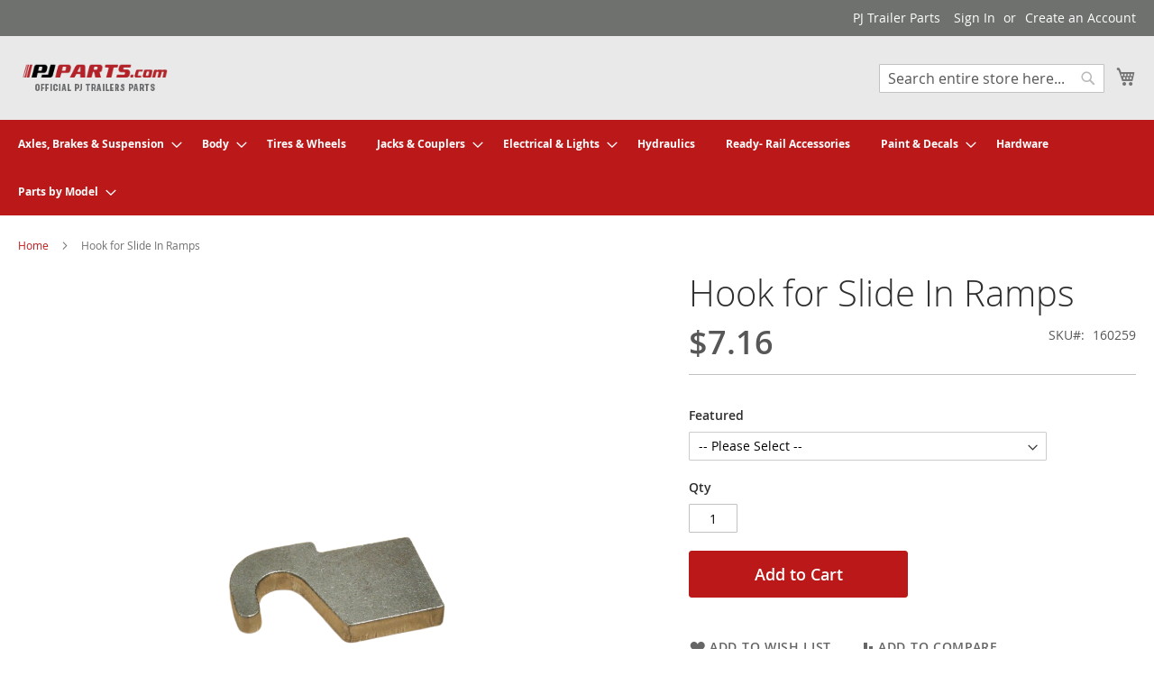

--- FILE ---
content_type: text/html; charset=UTF-8
request_url: https://parts.pjtrailers.com/hook-for-slide-in-ramps-160259.html
body_size: 11669
content:
<!doctype html>
<html lang="en">
    <head prefix="og: http://ogp.me/ns# fb: http://ogp.me/ns/fb# product: http://ogp.me/ns/product#">
        <script>
    var LOCALE = 'en\u002DUS';
    var BASE_URL = 'https\u003A\u002F\u002Fparts.pjtrailers.com\u002F';
    var require = {
        'baseUrl': 'https\u003A\u002F\u002Fparts.pjtrailers.com\u002Fstatic\u002Fversion1765519546\u002Ffrontend\u002FPjParts\u002Fdefault\u002Fen_US'
    };</script>        <meta charset="utf-8"/>
<meta name="title" content="This is the Hook that is welded to the end of the slide in ramps that provides secure attachment to rubrail on trailers."/>
<meta name="description" content="PJ Trailer Parts - Shop Axle Assemblies and Components, Brake Assemblies, Hardware, Suspensions, Tires &amp; Wheels, Jacks, Towing Accessories, and more."/>
<meta name="keywords" content="Regex,words,comma,separated"/>
<meta name="robots" content="NOINDEX,NOFOLLOW"/>
<meta name="viewport" content="width=device-width, initial-scale=1"/>
<meta name="format-detection" content="telephone=no"/>
<title>This is the Hook that is welded to the end of the slide in ramps that provides secure attachment to rubrail on trailers.</title>
<link  rel="stylesheet" type="text/css"  media="all" href="https://parts.pjtrailers.com/static/version1765519546/frontend/PjParts/default/en_US/mage/calendar.css" />
<link  rel="stylesheet" type="text/css"  media="all" href="https://parts.pjtrailers.com/static/version1765519546/frontend/PjParts/default/en_US/css/styles-m.css" />
<link  rel="stylesheet" type="text/css"  media="all" href="https://parts.pjtrailers.com/static/version1765519546/frontend/PjParts/default/en_US/jquery/uppy/dist/uppy-custom.css" />
<link  rel="stylesheet" type="text/css"  media="all" href="https://parts.pjtrailers.com/static/version1765519546/frontend/PjParts/default/en_US/mage/gallery/gallery.css" />
<link  rel="stylesheet" type="text/css"  media="screen and (min-width: 768px)" href="https://parts.pjtrailers.com/static/version1765519546/frontend/PjParts/default/en_US/css/styles-l.css" />
<link  rel="stylesheet" type="text/css"  media="print" href="https://parts.pjtrailers.com/static/version1765519546/frontend/PjParts/default/en_US/css/print.css" />
<link  rel="stylesheet" type="text/css"  media="all" href="https://parts.pjtrailers.com/static/version1765519546/frontend/PjParts/default/en_US/css/custom-styles.css" />
<script  type="text/javascript"  src="https://parts.pjtrailers.com/static/version1765519546/frontend/PjParts/default/en_US/requirejs/require.js"></script>
<script  type="text/javascript"  src="https://parts.pjtrailers.com/static/version1765519546/frontend/PjParts/default/en_US/mage/requirejs/mixins.js"></script>
<script  type="text/javascript"  src="https://parts.pjtrailers.com/static/version1765519546/frontend/PjParts/default/en_US/requirejs-config.js"></script>
<link rel="preload" as="font" crossorigin="anonymous" href="https://parts.pjtrailers.com/static/version1765519546/frontend/PjParts/default/en_US/fonts/opensans/light/opensans-300.woff2" />
<link rel="preload" as="font" crossorigin="anonymous" href="https://parts.pjtrailers.com/static/version1765519546/frontend/PjParts/default/en_US/fonts/opensans/regular/opensans-400.woff2" />
<link rel="preload" as="font" crossorigin="anonymous" href="https://parts.pjtrailers.com/static/version1765519546/frontend/PjParts/default/en_US/fonts/opensans/semibold/opensans-600.woff2" />
<link rel="preload" as="font" crossorigin="anonymous" href="https://parts.pjtrailers.com/static/version1765519546/frontend/PjParts/default/en_US/fonts/opensans/bold/opensans-700.woff2" />
<link rel="preload" as="font" crossorigin="anonymous" href="https://parts.pjtrailers.com/static/version1765519546/frontend/PjParts/default/en_US/fonts/Luma-Icons.woff2" />
<link  rel="icon" type="image/x-icon" href="https://parts.pjtrailers.com/media/favicon/default/parts-pjtrailers-com-favicon_1.png" />
<link  rel="shortcut icon" type="image/x-icon" href="https://parts.pjtrailers.com/media/favicon/default/parts-pjtrailers-com-favicon_1.png" />
<style>
@media (min-width: 769px) {
    .navigation .level0 > .level-top {
        font-size: 1.2rem;
    }
    .navigation .level0 .submenu li {
        font-size: 1.2rem;
    }
}
</style>            <script type="text/x-magento-init">
        {
            "*": {
                "Magento_PageCache/js/form-key-provider": {
                    "isPaginationCacheEnabled":
                        0                }
            }
        }
    </script>

<meta property="og:type" content="product" />
<meta property="og:title"
      content="Hook&#x20;for&#x20;Slide&#x20;In&#x20;Ramps" />
<meta property="og:image"
      content="https://parts.pjtrailers.com/media/catalog/product/cache/89a2e236cace8dabbc36aa7fa4fa620a/1/6/160259-1.png" />
<meta property="og:description"
      content="Hook&#x20;for&#x20;Slide&#x20;In&#x20;Ramps" />
<meta property="og:url" content="https://parts.pjtrailers.com/hook-for-slide-in-ramps-160259.html" />
    <meta property="product:price:amount" content="7.16"/>
    <meta property="product:price:currency"
      content="USD"/>
    </head>
    <body data-container="body"
          data-mage-init='{"loaderAjax": {}, "loader": { "icon": "https://parts.pjtrailers.com/static/version1765519546/frontend/PjParts/default/en_US/images/loader-2.gif"}}'
        id="html-body" itemtype="http://schema.org/Product" itemscope="itemscope" class="catalog-product-view product-hook-for-slide-in-ramps-160259 page-layout-1column">
        
<script type="text/x-magento-init">
    {
        "*": {
            "Magento_PageBuilder/js/widget-initializer": {
                "config": {"[data-content-type=\"slider\"][data-appearance=\"default\"]":{"Magento_PageBuilder\/js\/content-type\/slider\/appearance\/default\/widget":false},"[data-content-type=\"map\"]":{"Magento_PageBuilder\/js\/content-type\/map\/appearance\/default\/widget":false},"[data-content-type=\"row\"]":{"Magento_PageBuilder\/js\/content-type\/row\/appearance\/default\/widget":false},"[data-content-type=\"tabs\"]":{"Magento_PageBuilder\/js\/content-type\/tabs\/appearance\/default\/widget":false},"[data-content-type=\"slide\"]":{"Magento_PageBuilder\/js\/content-type\/slide\/appearance\/default\/widget":{"buttonSelector":".pagebuilder-slide-button","showOverlay":"hover","dataRole":"slide"}},"[data-content-type=\"banner\"]":{"Magento_PageBuilder\/js\/content-type\/banner\/appearance\/default\/widget":{"buttonSelector":".pagebuilder-banner-button","showOverlay":"hover","dataRole":"banner"}},"[data-content-type=\"buttons\"]":{"Magento_PageBuilder\/js\/content-type\/buttons\/appearance\/inline\/widget":false},"[data-content-type=\"products\"][data-appearance=\"carousel\"]":{"Magento_PageBuilder\/js\/content-type\/products\/appearance\/carousel\/widget":false}},
                "breakpoints": {"desktop":{"label":"Desktop","stage":true,"default":true,"class":"desktop-switcher","icon":"Magento_PageBuilder::css\/images\/switcher\/switcher-desktop.svg","conditions":{"min-width":"1024px"},"options":{"products":{"default":{"slidesToShow":"5"}}}},"tablet":{"conditions":{"max-width":"1024px","min-width":"768px"},"options":{"products":{"default":{"slidesToShow":"4"},"continuous":{"slidesToShow":"3"}}}},"mobile":{"label":"Mobile","stage":true,"class":"mobile-switcher","icon":"Magento_PageBuilder::css\/images\/switcher\/switcher-mobile.svg","media":"only screen and (max-width: 768px)","conditions":{"max-width":"768px","min-width":"640px"},"options":{"products":{"default":{"slidesToShow":"3"}}}},"mobile-small":{"conditions":{"max-width":"640px"},"options":{"products":{"default":{"slidesToShow":"2"},"continuous":{"slidesToShow":"1"}}}}}            }
        }
    }
</script>

<div class="cookie-status-message" id="cookie-status">
    The store will not work correctly when cookies are disabled.</div>
<script type="text&#x2F;javascript">document.querySelector("#cookie-status").style.display = "none";</script>
<script type="text/x-magento-init">
    {
        "*": {
            "cookieStatus": {}
        }
    }
</script>

<script type="text/x-magento-init">
    {
        "*": {
            "mage/cookies": {
                "expires": null,
                "path": "\u002F",
                "domain": ".parts.pjtrailers.com",
                "secure": true,
                "lifetime": "3600"
            }
        }
    }
</script>
    <noscript>
        <div class="message global noscript">
            <div class="content">
                <p>
                    <strong>JavaScript seems to be disabled in your browser.</strong>
                    <span>
                        For the best experience on our site, be sure to turn on Javascript in your browser.                    </span>
                </p>
            </div>
        </div>
    </noscript>

<script>
    window.cookiesConfig = window.cookiesConfig || {};
    window.cookiesConfig.secure = true;
</script><script>    require.config({
        map: {
            '*': {
                wysiwygAdapter: 'mage/adminhtml/wysiwyg/tiny_mce/tinymceAdapter'
            }
        }
    });</script><script>    require.config({
        paths: {
            googleMaps: 'https\u003A\u002F\u002Fmaps.googleapis.com\u002Fmaps\u002Fapi\u002Fjs\u003Fv\u003D3.53\u0026key\u003D'
        },
        config: {
            'Magento_PageBuilder/js/utils/map': {
                style: '',
            },
            'Magento_PageBuilder/js/content-type/map/preview': {
                apiKey: '',
                apiKeyErrorMessage: 'You\u0020must\u0020provide\u0020a\u0020valid\u0020\u003Ca\u0020href\u003D\u0027https\u003A\u002F\u002Fparts.pjtrailers.com\u002Fadminhtml\u002Fsystem_config\u002Fedit\u002Fsection\u002Fcms\u002F\u0023cms_pagebuilder\u0027\u0020target\u003D\u0027_blank\u0027\u003EGoogle\u0020Maps\u0020API\u0020key\u003C\u002Fa\u003E\u0020to\u0020use\u0020a\u0020map.'
            },
            'Magento_PageBuilder/js/form/element/map': {
                apiKey: '',
                apiKeyErrorMessage: 'You\u0020must\u0020provide\u0020a\u0020valid\u0020\u003Ca\u0020href\u003D\u0027https\u003A\u002F\u002Fparts.pjtrailers.com\u002Fadminhtml\u002Fsystem_config\u002Fedit\u002Fsection\u002Fcms\u002F\u0023cms_pagebuilder\u0027\u0020target\u003D\u0027_blank\u0027\u003EGoogle\u0020Maps\u0020API\u0020key\u003C\u002Fa\u003E\u0020to\u0020use\u0020a\u0020map.'
            },
        }
    });</script><script>
    require.config({
        shim: {
            'Magento_PageBuilder/js/utils/map': {
                deps: ['googleMaps']
            }
        }
    });</script><div class="page-wrapper"><header class="page-header"><div class="panel wrapper"><div class="panel header"><a class="action skip contentarea"
   href="#contentarea">
    <span>
        Skip to Content    </span>
</a>
<ul class="header links">    <li class="greet welcome" data-bind="scope: 'customer'">
        <!-- ko if: customer().fullname  -->
        <span class="logged-in"
              data-bind="text: new String('Welcome, %1!').
              replace('%1', customer().fullname)">
        </span>
        <!-- /ko -->
        <!-- ko ifnot: customer().fullname  -->
        <span class="not-logged-in"
              data-bind="text: 'PJ Trailer Parts'"></span>
                <!-- /ko -->
    </li>
        <script type="text/x-magento-init">
        {
            "*": {
                "Magento_Ui/js/core/app": {
                    "components": {
                        "customer": {
                            "component": "Magento_Customer/js/view/customer"
                        }
                    }
                }
            }
        }
    </script>
<li class="link authorization-link" data-label="or">
    <a href="https://parts.pjtrailers.com/customer/account/login/referer/aHR0cHM6Ly9wYXJ0cy5wanRyYWlsZXJzLmNvbS9ob29rLWZvci1zbGlkZS1pbi1yYW1wcy0xNjAyNTkuaHRtbA~~/"        >Sign In</a>
</li>
<li><a href="https://parts.pjtrailers.com/customer/account/create/" id="idBwa1npR7" >Create an Account</a></li></ul></div></div><div class="header content"><span data-action="toggle-nav" class="action nav-toggle"><span>Toggle Nav</span></span>
<a
    class="logo"
    href="https://parts.pjtrailers.com/"
    title=""
    aria-label="store logo">
    <img src="https://parts.pjtrailers.com/media/logo/default/parts-pjtrailers-com-logo-header.png"
         title=""
         alt=""
            width="170"                />
</a>

<div data-block="minicart" class="minicart-wrapper">
    <a class="action showcart" href="https://parts.pjtrailers.com/checkout/cart/"
       data-bind="scope: 'minicart_content'">
        <span class="text">My Cart</span>
        <span class="counter qty empty"
              data-bind="css: { empty: !!getCartParam('summary_count') == false && !isLoading() },
               blockLoader: isLoading">
            <span class="counter-number">
                <!-- ko if: getCartParam('summary_count') -->
                <!-- ko text: getCartParam('summary_count').toLocaleString(window.LOCALE) --><!-- /ko -->
                <!-- /ko -->
            </span>
            <span class="counter-label">
            <!-- ko if: getCartParam('summary_count') -->
                <!-- ko text: getCartParam('summary_count').toLocaleString(window.LOCALE) --><!-- /ko -->
                <!-- ko i18n: 'items' --><!-- /ko -->
            <!-- /ko -->
            </span>
        </span>
    </a>
            <div class="block block-minicart"
             data-role="dropdownDialog"
             data-mage-init='{"dropdownDialog":{
                "appendTo":"[data-block=minicart]",
                "triggerTarget":".showcart",
                "timeout": "2000",
                "closeOnMouseLeave": false,
                "closeOnEscape": true,
                "triggerClass":"active",
                "parentClass":"active",
                "buttons":[]}}'>
            <div id="minicart-content-wrapper" data-bind="scope: 'minicart_content'">
                <!-- ko template: getTemplate() --><!-- /ko -->
            </div>
                    </div>
        <script>window.checkout = {"shoppingCartUrl":"https:\/\/parts.pjtrailers.com\/checkout\/cart\/","checkoutUrl":"https:\/\/parts.pjtrailers.com\/checkout\/","updateItemQtyUrl":"https:\/\/parts.pjtrailers.com\/checkout\/sidebar\/updateItemQty\/","removeItemUrl":"https:\/\/parts.pjtrailers.com\/checkout\/sidebar\/removeItem\/","imageTemplate":"Magento_Catalog\/product\/image_with_borders","baseUrl":"https:\/\/parts.pjtrailers.com\/","minicartMaxItemsVisible":5,"websiteId":"1","maxItemsToDisplay":10,"storeId":"1","storeGroupId":"1","customerLoginUrl":"https:\/\/parts.pjtrailers.com\/customer\/account\/login\/referer\/aHR0cHM6Ly9wYXJ0cy5wanRyYWlsZXJzLmNvbS9ob29rLWZvci1zbGlkZS1pbi1yYW1wcy0xNjAyNTkuaHRtbA~~\/","isRedirectRequired":false,"autocomplete":"off","captcha":{"user_login":{"isCaseSensitive":false,"imageHeight":50,"imageSrc":"","refreshUrl":"https:\/\/parts.pjtrailers.com\/captcha\/refresh\/","isRequired":false,"timestamp":1769449717}}}</script>    <script type="text/x-magento-init">
    {
        "[data-block='minicart']": {
            "Magento_Ui/js/core/app": {"components":{"minicart_content":{"children":{"subtotal.container":{"children":{"subtotal":{"children":{"subtotal.totals":{"config":{"display_cart_subtotal_incl_tax":0,"display_cart_subtotal_excl_tax":1,"template":"Magento_Tax\/checkout\/minicart\/subtotal\/totals"},"children":{"subtotal.totals.msrp":{"component":"Magento_Msrp\/js\/view\/checkout\/minicart\/subtotal\/totals","config":{"displayArea":"minicart-subtotal-hidden","template":"Magento_Msrp\/checkout\/minicart\/subtotal\/totals"}}},"component":"Magento_Tax\/js\/view\/checkout\/minicart\/subtotal\/totals"}},"component":"uiComponent","config":{"template":"Magento_Checkout\/minicart\/subtotal"}}},"component":"uiComponent","config":{"displayArea":"subtotalContainer"}},"item.renderer":{"component":"Magento_Checkout\/js\/view\/cart-item-renderer","config":{"displayArea":"defaultRenderer","template":"Magento_Checkout\/minicart\/item\/default"},"children":{"item.image":{"component":"Magento_Catalog\/js\/view\/image","config":{"template":"Magento_Catalog\/product\/image","displayArea":"itemImage"}},"checkout.cart.item.price.sidebar":{"component":"uiComponent","config":{"template":"Magento_Checkout\/minicart\/item\/price","displayArea":"priceSidebar"}}}},"extra_info":{"component":"uiComponent","config":{"displayArea":"extraInfo"}},"promotion":{"component":"uiComponent","config":{"displayArea":"promotion"}}},"config":{"itemRenderer":{"default":"defaultRenderer","simple":"defaultRenderer","virtual":"defaultRenderer"},"template":"Magento_Checkout\/minicart\/content"},"component":"Magento_Checkout\/js\/view\/minicart"}},"types":[]}        },
        "*": {
            "Magento_Ui/js/block-loader": "https\u003A\u002F\u002Fparts.pjtrailers.com\u002Fstatic\u002Fversion1765519546\u002Ffrontend\u002FPjParts\u002Fdefault\u002Fen_US\u002Fimages\u002Floader\u002D1.gif"
        }
    }
    </script>
</div>
<div class="block block-search">
    <div class="block block-title"><strong>Search</strong></div>
    <div class="block block-content">
        <form class="form minisearch" id="search_mini_form"
              action="https://parts.pjtrailers.com/catalogsearch/result/" method="get">
                        <div class="field search">
                <label class="label" for="search" data-role="minisearch-label">
                    <span>Search</span>
                </label>
                <div class="control">
                    <input id="search"
                           data-mage-init='{
                            "quickSearch": {
                                "formSelector": "#search_mini_form",
                                "url": "https://parts.pjtrailers.com/search/ajax/suggest/",
                                "destinationSelector": "#search_autocomplete",
                                "minSearchLength": "3"
                            }
                        }'
                           type="text"
                           name="q"
                           value=""
                           placeholder="Search&#x20;entire&#x20;store&#x20;here..."
                           class="input-text"
                           maxlength="128"
                           role="combobox"
                           aria-haspopup="false"
                           aria-autocomplete="both"
                           autocomplete="off"
                           aria-expanded="false"/>
                    <div id="search_autocomplete" class="search-autocomplete"></div>
                    <div class="nested">
    <a class="action advanced" href="https://parts.pjtrailers.com/catalogsearch/advanced/" data-action="advanced-search">
        Advanced Search    </a>
</div>
                </div>
            </div>
            <div class="actions">
                <button type="submit"
                        title="Search"
                        class="action search"
                        aria-label="Search"
                >
                    <span>Search</span>
                </button>
            </div>
        </form>
    </div>
</div>
<ul class="compare wrapper"><li class="item link compare" data-bind="scope: 'compareProducts'" data-role="compare-products-link">
    <a class="action compare no-display" title="Compare&#x20;Products"
       data-bind="attr: {'href': compareProducts().listUrl}, css: {'no-display': !compareProducts().count}"
    >
        Compare Products        <span class="counter qty" data-bind="text: compareProducts().countCaption"></span>
    </a>
</li>
<script type="text/x-magento-init">
{"[data-role=compare-products-link]": {"Magento_Ui/js/core/app": {"components":{"compareProducts":{"component":"Magento_Catalog\/js\/view\/compare-products"}}}}}
</script>
</ul></div></header>    <div class="sections nav-sections">
                <div class="section-items nav-sections-items"
             data-mage-init='{"tabs":{"openedState":"active"}}'>
                                            <div class="section-item-title nav-sections-item-title"
                     data-role="collapsible">
                    <a class="nav-sections-item-switch"
                       data-toggle="switch" href="#store.menu">
                        Menu                    </a>
                </div>
                <div class="section-item-content nav-sections-item-content"
                     id="store.menu"
                     data-role="content">
                    
<nav class="navigation" data-action="navigation">
    <ul data-mage-init='{"menu":{"responsive":true, "expanded":true, "position":{"my":"left top","at":"left bottom"}}}'>
        <li  class="level0 nav-1 category-item first level-top parent"><a href="https://parts.pjtrailers.com/axles.html"  class="level-top" ><span>Axles, Brakes &amp; Suspension</span></a><ul class="level0 submenu"><li  class="level1 nav-1-1 category-item first"><a href="https://parts.pjtrailers.com/axles/axle-assemblies.html" ><span>Axle Assemblies </span></a></li><li  class="level1 nav-1-2 category-item"><a href="https://parts.pjtrailers.com/axles/axle-components.html" ><span>Axle Components</span></a></li><li  class="level1 nav-1-3 category-item"><a href="https://parts.pjtrailers.com/axles/brake-assemblies.html" ><span>Brake Assemblies</span></a></li><li  class="level1 nav-1-4 category-item last"><a href="https://parts.pjtrailers.com/axles/suspensions.html" ><span>Suspensions</span></a></li></ul></li><li  class="level0 nav-2 category-item level-top parent"><a href="https://parts.pjtrailers.com/body.html"  class="level-top" ><span>Body</span></a><ul class="level0 submenu"><li  class="level1 nav-2-1 category-item first"><a href="https://parts.pjtrailers.com/body/body-frame-components.html" ><span>Body &amp; Frame Components</span></a></li><li  class="level1 nav-2-2 category-item"><a href="https://parts.pjtrailers.com/body/fenders-sides-rails.html" ><span>Fenders, Sides &amp; Rails</span></a></li><li  class="level1 nav-2-3 category-item"><a href="https://parts.pjtrailers.com/body/ramps-gates-and-doors.html" ><span>Ramps, Gates &amp; Doors</span></a></li><li  class="level1 nav-2-4 category-item"><a href="https://parts.pjtrailers.com/body/side-extensions.html" ><span>Side Extensions</span></a></li><li  class="level1 nav-2-5 category-item last"><a href="https://parts.pjtrailers.com/body/dump-tarps.html" ><span>Dump Tarps</span></a></li></ul></li><li  class="level0 nav-3 category-item level-top"><a href="https://parts.pjtrailers.com/tires-wheels.html"  class="level-top" ><span>Tires &amp; Wheels</span></a></li><li  class="level0 nav-4 category-item level-top parent"><a href="https://parts.pjtrailers.com/jacks-couplers.html"  class="level-top" ><span>Jacks &amp; Couplers</span></a><ul class="level0 submenu"><li  class="level1 nav-4-1 category-item first last"><a href="https://parts.pjtrailers.com/jacks-couplers/towing-accessories.html" ><span>Towing  Security &amp; Accessories</span></a></li></ul></li><li  class="level0 nav-5 category-item level-top parent"><a href="https://parts.pjtrailers.com/electrical-lights.html"  class="level-top" ><span>Electrical &amp; Lights</span></a><ul class="level0 submenu"><li  class="level1 nav-5-1 category-item first last"><a href="https://parts.pjtrailers.com/electrical-lights/light-bars-and-light-works.html" ><span>Light Bars and Work Lights</span></a></li></ul></li><li  class="level0 nav-6 category-item level-top"><a href="https://parts.pjtrailers.com/hydraulics.html"  class="level-top" ><span>Hydraulics</span></a></li><li  class="level0 nav-7 category-item level-top"><a href="https://parts.pjtrailers.com/ready-rail.html"  class="level-top" ><span>Ready- Rail Accessories</span></a></li><li  class="level0 nav-8 category-item level-top parent"><a href="https://parts.pjtrailers.com/paint-labels.html"  class="level-top" ><span>Paint &amp; Decals</span></a><ul class="level0 submenu"><li  class="level1 nav-8-1 category-item first last"><a href="https://parts.pjtrailers.com/paint-labels/pj-logo-items.html" ><span>PJ Logo Items</span></a></li></ul></li><li  class="level0 nav-9 category-item level-top"><a href="https://parts.pjtrailers.com/hardware.html"  class="level-top" ><span>Hardware</span></a></li><li  class="level0 nav-10 category-item last level-top parent"><a href="https://parts.pjtrailers.com/models.html"  class="level-top" ><span>Parts by Model</span></a><ul class="level0 submenu"><li  class="level1 nav-10-1 category-item first"><a href="https://parts.pjtrailers.com/models/cc-trailers.html" ><span>CC Trailers</span></a></li><li  class="level1 nav-10-2 category-item"><a href="https://parts.pjtrailers.com/models/tl-trailers.html" ><span>TL Trailers</span></a></li><li  class="level1 nav-10-3 category-item last"><a href="https://parts.pjtrailers.com/models/ld-trailers.html" ><span>LD Trailers</span></a></li></ul></li>            </ul>
</nav>
                </div>
                                            <div class="section-item-title nav-sections-item-title"
                     data-role="collapsible">
                    <a class="nav-sections-item-switch"
                       data-toggle="switch" href="#store.links">
                        Account                    </a>
                </div>
                <div class="section-item-content nav-sections-item-content"
                     id="store.links"
                     data-role="content">
                    <!-- Account links -->                </div>
                                    </div>
    </div>
<div class="breadcrumbs"></div>
<script type="text/x-magento-init">
    {
        ".breadcrumbs": {
            "breadcrumbs": {"categoryUrlSuffix":".html","useCategoryPathInUrl":0,"product":"Hook for Slide In Ramps"}        }
    }
</script>
<main id="maincontent" class="page-main"><a id="contentarea" tabindex="-1"></a>
<div class="page messages"><div data-placeholder="messages"></div>
<div data-bind="scope: 'messages'">
    <!-- ko if: cookieMessagesObservable() && cookieMessagesObservable().length > 0 -->
    <div aria-atomic="true" role="alert" class="messages" data-bind="foreach: {
        data: cookieMessagesObservable(), as: 'message'
    }">
        <div data-bind="attr: {
            class: 'message-' + message.type + ' ' + message.type + ' message',
            'data-ui-id': 'message-' + message.type
        }">
            <div data-bind="html: $parent.prepareMessageForHtml(message.text)"></div>
        </div>
    </div>
    <!-- /ko -->

    <div aria-atomic="true" role="alert" class="messages" data-bind="foreach: {
        data: messages().messages, as: 'message'
    }, afterRender: purgeMessages">
        <div data-bind="attr: {
            class: 'message-' + message.type + ' ' + message.type + ' message',
            'data-ui-id': 'message-' + message.type
        }">
            <div data-bind="html: $parent.prepareMessageForHtml(message.text)"></div>
        </div>
    </div>
</div>

<script type="text/x-magento-init">
    {
        "*": {
            "Magento_Ui/js/core/app": {
                "components": {
                        "messages": {
                            "component": "Magento_Theme/js/view/messages"
                        }
                    }
                }
            }
    }
</script>
</div><div class="columns"><div class="column main"><input name="form_key" type="hidden" value="9v5DzsIlEWXTueCY" /><div id="authenticationPopup" data-bind="scope:'authenticationPopup', style: {display: 'none'}">
        <script>window.authenticationPopup = {"autocomplete":"off","customerRegisterUrl":"https:\/\/parts.pjtrailers.com\/customer\/account\/create\/","customerForgotPasswordUrl":"https:\/\/parts.pjtrailers.com\/customer\/account\/forgotpassword\/","baseUrl":"https:\/\/parts.pjtrailers.com\/","customerLoginUrl":"https:\/\/parts.pjtrailers.com\/customer\/ajax\/login\/"}</script>    <!-- ko template: getTemplate() --><!-- /ko -->
        <script type="text/x-magento-init">
        {
            "#authenticationPopup": {
                "Magento_Ui/js/core/app": {"components":{"authenticationPopup":{"component":"Magento_Customer\/js\/view\/authentication-popup","children":{"messages":{"component":"Magento_Ui\/js\/view\/messages","displayArea":"messages"},"captcha":{"component":"Magento_Captcha\/js\/view\/checkout\/loginCaptcha","displayArea":"additional-login-form-fields","formId":"user_login","configSource":"checkout"}}}}}            },
            "*": {
                "Magento_Ui/js/block-loader": "https\u003A\u002F\u002Fparts.pjtrailers.com\u002Fstatic\u002Fversion1765519546\u002Ffrontend\u002FPjParts\u002Fdefault\u002Fen_US\u002Fimages\u002Floader\u002D1.gif"
                            }
        }
    </script>
</div>
<script type="text/x-magento-init">
    {
        "*": {
            "Magento_Customer/js/section-config": {
                "sections": {"stores\/store\/switch":["*"],"stores\/store\/switchrequest":["*"],"directory\/currency\/switch":["*"],"*":["messages"],"customer\/account\/logout":["*","recently_viewed_product","recently_compared_product","persistent"],"customer\/account\/loginpost":["*"],"customer\/account\/createpost":["*"],"customer\/account\/editpost":["*"],"customer\/ajax\/login":["checkout-data","cart","captcha"],"catalog\/product_compare\/add":["compare-products","gtm"],"catalog\/product_compare\/remove":["compare-products"],"catalog\/product_compare\/clear":["compare-products"],"sales\/guest\/reorder":["cart"],"sales\/order\/reorder":["cart"],"checkout\/cart\/add":["cart","directory-data","gtm"],"checkout\/cart\/delete":["cart","gtm"],"checkout\/cart\/updatepost":["cart"],"checkout\/cart\/updateitemoptions":["cart"],"checkout\/cart\/couponpost":["cart"],"checkout\/cart\/estimatepost":["cart"],"checkout\/cart\/estimateupdatepost":["cart"],"checkout\/onepage\/saveorder":["cart","checkout-data","last-ordered-items"],"checkout\/sidebar\/removeitem":["cart","gtm"],"checkout\/sidebar\/updateitemqty":["cart"],"rest\/*\/v1\/carts\/*\/payment-information":["cart","last-ordered-items","captcha","instant-purchase","gtm"],"rest\/*\/v1\/guest-carts\/*\/payment-information":["cart","captcha","gtm"],"rest\/*\/v1\/guest-carts\/*\/selected-payment-method":["cart","checkout-data"],"rest\/*\/v1\/carts\/*\/selected-payment-method":["cart","checkout-data","instant-purchase"],"customer\/address\/*":["instant-purchase"],"customer\/account\/*":["instant-purchase"],"vault\/cards\/deleteaction":["instant-purchase"],"multishipping\/checkout\/overviewpost":["cart"],"paypal\/express\/placeorder":["cart","checkout-data"],"paypal\/payflowexpress\/placeorder":["cart","checkout-data"],"paypal\/express\/onauthorization":["cart","checkout-data"],"persistent\/index\/unsetcookie":["persistent"],"review\/product\/post":["review"],"paymentservicespaypal\/smartbuttons\/placeorder":["cart","checkout-data"],"paymentservicespaypal\/smartbuttons\/cancel":["cart","checkout-data"],"wishlist\/index\/add":["wishlist","gtm"],"wishlist\/index\/remove":["wishlist"],"wishlist\/index\/updateitemoptions":["wishlist"],"wishlist\/index\/update":["wishlist"],"wishlist\/index\/cart":["wishlist","cart","gtm"],"wishlist\/index\/fromcart":["wishlist","cart"],"wishlist\/index\/allcart":["wishlist","cart","gtm"],"wishlist\/shared\/allcart":["wishlist","cart"],"wishlist\/shared\/cart":["cart"],"braintree\/paypal\/placeorder":["cart","checkout-data"],"braintree\/googlepay\/placeorder":["cart","checkout-data"],"checkout\/cart\/configure":["gtm"],"rest\/*\/v1\/guest-carts\/*\/shipping-information":["gtm"],"rest\/*\/v1\/carts\/*\/shipping-information":["gtm"]},
                "clientSideSections": ["checkout-data","cart-data"],
                "baseUrls": ["https:\/\/parts.pjtrailers.com\/"],
                "sectionNames": ["messages","customer","compare-products","last-ordered-items","cart","directory-data","captcha","instant-purchase","loggedAsCustomer","persistent","review","payments","wishlist","gtm","recently_viewed_product","recently_compared_product","product_data_storage","paypal-billing-agreement"]            }
        }
    }
</script>
<script type="text/x-magento-init">
    {
        "*": {
            "Magento_Customer/js/customer-data": {
                "sectionLoadUrl": "https\u003A\u002F\u002Fparts.pjtrailers.com\u002Fcustomer\u002Fsection\u002Fload\u002F",
                "expirableSectionLifetime": 60,
                "expirableSectionNames": ["cart","persistent"],
                "cookieLifeTime": "3600",
                "cookieDomain": "",
                "updateSessionUrl": "https\u003A\u002F\u002Fparts.pjtrailers.com\u002Fcustomer\u002Faccount\u002FupdateSession\u002F",
                "isLoggedIn": ""
            }
        }
    }
</script>
<script type="text/x-magento-init">
    {
        "*": {
            "Magento_Customer/js/invalidation-processor": {
                "invalidationRules": {
                    "website-rule": {
                        "Magento_Customer/js/invalidation-rules/website-rule": {
                            "scopeConfig": {
                                "websiteId": "1"
                            }
                        }
                    }
                }
            }
        }
    }
</script>
<script type="text/x-magento-init">
    {
        "body": {
            "pageCache": {"url":"https:\/\/parts.pjtrailers.com\/page_cache\/block\/render\/id\/717\/","handles":["default","catalog_product_view","catalog_product_view_type_simple","catalog_product_view_id_717","catalog_product_view_sku_160259"],"originalRequest":{"route":"catalog","controller":"product","action":"view","uri":"\/hook-for-slide-in-ramps-160259.html"},"versionCookieName":"private_content_version"}        }
    }
</script>
<div class="product media"><a id="gallery-prev-area" tabindex="-1"></a>
<div class="action-skip-wrapper"><a class="action skip gallery-next-area"
   href="#gallery-next-area">
    <span>
        Skip to the end of the images gallery    </span>
</a>
</div>

<div class="gallery-placeholder _block-content-loading" data-gallery-role="gallery-placeholder">
    <img
        alt="main product photo"
        class="gallery-placeholder__image"
        src="https://parts.pjtrailers.com/media/catalog/product/cache/8aa34d4c018a095db355465e91df957b/1/6/160259-1.png"
        width="700"        height="700"    />
    <link itemprop="image" href="https://parts.pjtrailers.com/media/catalog/product/cache/8aa34d4c018a095db355465e91df957b/1/6/160259-1.png">
</div>
<script type="text/x-magento-init">
    {
        "[data-gallery-role=gallery-placeholder]": {
            "mage/gallery/gallery": {
                "mixins":["magnifier/magnify"],
                "magnifierOpts": {"fullscreenzoom":"20","top":"","left":"","width":"","height":"","eventType":"hover","enabled":false,"mode":"outside"},
                "data": [{"thumb":"https:\/\/parts.pjtrailers.com\/media\/catalog\/product\/cache\/0299aa26759f49d465026834568fc3b9\/1\/6\/160259-1.png","img":"https:\/\/parts.pjtrailers.com\/media\/catalog\/product\/cache\/8aa34d4c018a095db355465e91df957b\/1\/6\/160259-1.png","full":"https:\/\/parts.pjtrailers.com\/media\/catalog\/product\/cache\/9bf59a3b8074035267d01af52deed9f0\/1\/6\/160259-1.png","caption":"Hook for Slide In Ramps","position":"1","isMain":true,"type":"image","videoUrl":null}],
                "options": {"nav":"thumbs","loop":true,"keyboard":true,"arrows":true,"allowfullscreen":true,"showCaption":false,"width":700,"thumbwidth":88,"thumbheight":110,"height":700,"transitionduration":500,"transition":"slide","navarrows":true,"navtype":"slides","navdir":"horizontal","whiteBorders":1},
                "fullscreen": {"nav":"thumbs","loop":true,"navdir":"horizontal","navarrows":false,"navtype":"slides","arrows":true,"showCaption":false,"transitionduration":500,"transition":"slide","whiteBorders":1},
                 "breakpoints": {"mobile":{"conditions":{"max-width":"768px"},"options":{"options":{"nav":"dots"}}}}            }
        }
    }
</script>
<script type="text/x-magento-init">
    {
        "[data-gallery-role=gallery-placeholder]": {
            "Magento_ProductVideo/js/fotorama-add-video-events": {
                "videoData": [{"mediaType":"image","videoUrl":null,"isBase":true}],
                "videoSettings": [{"playIfBase":"0","showRelated":"0","videoAutoRestart":"0"}],
                "optionsVideoData": []            }
        }
    }
</script>
<div class="action-skip-wrapper"><a class="action skip gallery-prev-area"
   href="#gallery-prev-area">
    <span>
        Skip to the beginning of the images gallery    </span>
</a>
</div><a id="gallery-next-area" tabindex="-1"></a>
</div><div class="product-info-main"><div class="page-title-wrapper&#x20;product">
    <h1 class="page-title"
                >
        <span class="base" data-ui-id="page-title-wrapper" itemprop="name">Hook for Slide In Ramps</span>    </h1>
    </div>
<div class="product-info-price"><div class="price-box price-final_price" data-role="priceBox" data-product-id="717" data-price-box="product-id-717">
    

<span class="price-container price-final_price&#x20;tax&#x20;weee"
         itemprop="offers" itemscope itemtype="http://schema.org/Offer">
        <span  id="product-price-717"                data-price-amount="7.16"
        data-price-type="finalPrice"
        class="price-wrapper "
    ><span class="price">$7.16</span></span>
                <meta itemprop="price" content="7.16" />
        <meta itemprop="priceCurrency" content="USD" />
    </span>

</div><div class="product-info-stock-sku">
            <div class="stock available" title="Availability">
            <span>In stock</span>
        </div>
    
<div class="product attribute sku">
            <strong class="type">SKU</strong>
        <div class="value" itemprop="sku">160259</div>
</div>
</div></div>

<div class="product-add-form">
    <form data-product-sku="160259"
          action="https://parts.pjtrailers.com/checkout/cart/add/uenc/aHR0cHM6Ly9wYXJ0cy5wanRyYWlsZXJzLmNvbS9ob29rLWZvci1zbGlkZS1pbi1yYW1wcy0xNjAyNTkuaHRtbA~~/product/717/" method="post"
          id="product_addtocart_form" enctype="multipart/form-data">
        <input type="hidden" name="product" value="717" />
        <input type="hidden" name="selected_configurable_option" value="" />
        <input type="hidden" name="related_product" id="related-products-field" value="" />
        <input type="hidden" name="item"  value="717" />
        <input name="form_key" type="hidden" value="9v5DzsIlEWXTueCY" />                                    
                    <div class="product-options-wrapper" id="product-options-wrapper">
    <div class="fieldset" tabindex="0">
        
<script>
require([
    'jquery'
], function($){

//<![CDATA[
    $.extend(true, $, {
        calendarConfig: {
            dayNames: ["Sunday","Monday","Tuesday","Wednesday","Thursday","Friday","Saturday"],
            dayNamesMin: ["Sun","Mon","Tue","Wed","Thu","Fri","Sat"],
            monthNames: ["January","February","March","April","May","June","July","August","September","October","November","December"],
            monthNamesShort: ["Jan","Feb","Mar","Apr","May","Jun","Jul","Aug","Sep","Oct","Nov","Dec"],
            infoTitle: 'About\u0020the\u0020calendar',
            firstDay: 0,
            closeText: 'Close',
            currentText: 'Go\u0020Today',
            prevText: 'Previous',
            nextText: 'Next',
            weekHeader: 'WK',
            timeText: 'Time',
            hourText: 'Hour',
            minuteText: 'Minute',
            dateFormat: "D, d M yy", // $.datepicker.RFC_2822
            showOn: 'button',
            showAnim: '',
            changeMonth: true,
            changeYear: true,
            buttonImageOnly: null,
            buttonImage: null,
            showButtonPanel: true,
            showWeek: true,
            timeFormat: '',
            showTime: false,
            showHour: false,
            showMinute: false
        }
    });

    enUS = {"m":{"wide":["January","February","March","April","May","June","July","August","September","October","November","December"],"abbr":["Jan","Feb","Mar","Apr","May","Jun","Jul","Aug","Sep","Oct","Nov","Dec"]}}; // en_US locale reference
//]]>

});</script>
<script type="text/x-magento-init">
    {
        "#product_addtocart_form": {
            "priceOptions": {
                "optionConfig": {"2054":{"2054":{"prices":{"oldPrice":{"amount":"0.000000","adjustments":[]},"basePrice":{"amount":0},"finalPrice":{"amount":0}},"type":"fixed","name":"No"}}},
                "controlContainer": ".field",
                "priceHolderSelector": "[data-product-id='717'][data-role=priceBox]"
            }
        }
    }
</script>
            
<div class="field">
    <label class="label" for="select_2054">
        <span>Featured</span>
    </label>
    <div class="control">
        <select name="options[2054]" id="select_2054" class=" product-custom-option admin__control-select" title=""  data-selector="options[2054]"><option value="" >-- Please Select --</option><option value="2054"  price="0" >No </option></select>            </div>
</div>
        </div>
</div>
<div class="product-options-bottom">
    <div class="box-tocart">
    <div class="fieldset">
                <div class="field qty">
            <label class="label" for="qty"><span>Qty</span></label>
            <div class="control">
                <input type="number"
                       name="qty"
                       id="qty"
                       min="0"
                       value="1"
                       title="Qty"
                       class="input-text qty"
                       data-validate="{&quot;required-number&quot;:true,&quot;validate-item-quantity&quot;:{&quot;maxAllowed&quot;:10000}}"
                       />
            </div>
        </div>
                <div class="actions">
            <button type="submit"
                    title="Add&#x20;to&#x20;Cart"
                    class="action primary tocart"
                    id="product-addtocart-button" disabled>
                <span>Add to Cart</span>
            </button>
            
<div id="instant-purchase" data-bind="scope:'instant-purchase'">
    <!-- ko template: getTemplate() --><!-- /ko -->
</div>
<script type="text/x-magento-init">
    {
        "#instant-purchase": {
            "Magento_Ui/js/core/app": {"components":{"instant-purchase":{"component":"Magento_InstantPurchase\/js\/view\/instant-purchase","config":{"template":"Magento_InstantPurchase\/instant-purchase","buttonText":"Instant Purchase","purchaseUrl":"https:\/\/parts.pjtrailers.com\/instantpurchase\/button\/placeOrder\/"}}}}        }
    }
</script>
        </div>
    </div>
</div>
<script type="text/x-magento-init">
    {
        "#product_addtocart_form": {
            "Magento_Catalog/js/validate-product": {}
        }
    }
</script>
</div>
                    </form>
</div>

<script type="text/x-magento-init">
    {
        "[data-role=priceBox][data-price-box=product-id-717]": {
            "priceBox": {
                "priceConfig":  {"productId":717,"priceFormat":{"pattern":"$%s","precision":2,"requiredPrecision":2,"decimalSymbol":".","groupSymbol":",","groupLength":3,"integerRequired":false},"prices":{"baseOldPrice":{"amount":7.16,"adjustments":[]},"oldPrice":{"amount":7.16,"adjustments":[]},"basePrice":{"amount":7.16,"adjustments":[]},"finalPrice":{"amount":7.16,"adjustments":[]}},"idSuffix":"_clone","tierPrices":[],"calculationAlgorithm":"TOTAL_BASE_CALCULATION"}            }
        }
    }
</script>
<div class="product-social-links"><div class="product-addto-links" data-role="add-to-links">
        <a href="#"
       class="action towishlist"
       data-post='{"action":"https:\/\/parts.pjtrailers.com\/wishlist\/index\/add\/","data":{"product":717,"uenc":"aHR0cHM6Ly9wYXJ0cy5wanRyYWlsZXJzLmNvbS9ob29rLWZvci1zbGlkZS1pbi1yYW1wcy0xNjAyNTkuaHRtbA~~"}}'
       data-action="add-to-wishlist"><span>Add to Wish List</span></a>
<script type="text/x-magento-init">
    {
        "body": {
            "addToWishlist": {"productType":"simple"}        }
    }
</script>

<a href="#" data-post='{"action":"https:\/\/parts.pjtrailers.com\/catalog\/product_compare\/add\/","data":{"product":"717","uenc":"aHR0cHM6Ly9wYXJ0cy5wanRyYWlsZXJzLmNvbS9ob29rLWZvci1zbGlkZS1pbi1yYW1wcy0xNjAyNTkuaHRtbA~~"}}'
        data-role="add-to-links"
        class="action tocompare"><span>Add to Compare</span></a>

</div>
</div>
<div class="product attribute overview">
        <div class="value" itemprop="description">Hook for Slide In Ramps</div>
</div>
</div>    <div class="product info detailed">
                <div class="product data items" data-mage-init='{"tabs":{"openedState":"active"}}'>
                                                        <div class="data item title active"
                     data-role="collapsible" id="tab-label-description">
                    <a class="data switch"
                       tabindex="-1"
                       data-toggle="trigger"
                       href="#description"
                       id="tab-label-description-title">
                        Details                    </a>
                </div>
                <div class="data item content"
                     aria-labelledby="tab-label-description-title"
                     id="description" data-role="content">
                    
<div class="product attribute description">
        <div class="value" ><ul><li>This is the Hook that is welded to the end of the slide in ramps that provides secure attachment to rubrail on trailers.</li></ul></div>
</div>
                </div>
                                                                    </div>
    </div>
<script type="text/x-magento-init">
    {
        "body": {
            "requireCookie": {"noCookieUrl":"https:\/\/parts.pjtrailers.com\/cookie\/index\/noCookies\/","triggers":[".action.towishlist"],"isRedirectCmsPage":true}        }
    }
</script>
<script type="text/x-magento-init">
    {
        "*": {
                "Magento_Catalog/js/product/view/provider": {
                    "data": {"items":{"717":{"add_to_cart_button":{"post_data":"{\"action\":\"https:\\\/\\\/parts.pjtrailers.com\\\/checkout\\\/cart\\\/add\\\/uenc\\\/%25uenc%25\\\/product\\\/717\\\/\",\"data\":{\"product\":\"717\",\"uenc\":\"%uenc%\"}}","url":"https:\/\/parts.pjtrailers.com\/checkout\/cart\/add\/uenc\/%25uenc%25\/product\/717\/","required_options":true},"add_to_compare_button":{"post_data":null,"url":"{\"action\":\"https:\\\/\\\/parts.pjtrailers.com\\\/catalog\\\/product_compare\\\/add\\\/\",\"data\":{\"product\":\"717\",\"uenc\":\"aHR0cHM6Ly9wYXJ0cy5wanRyYWlsZXJzLmNvbS9ob29rLWZvci1zbGlkZS1pbi1yYW1wcy0xNjAyNTkuaHRtbA~~\"}}","required_options":null},"price_info":{"final_price":7.16,"max_price":7.16,"max_regular_price":7.16,"minimal_regular_price":7.16,"special_price":null,"minimal_price":7.16,"regular_price":7.16,"formatted_prices":{"final_price":"<span class=\"price\">$7.16<\/span>","max_price":"<span class=\"price\">$7.16<\/span>","minimal_price":"<span class=\"price\">$7.16<\/span>","max_regular_price":"<span class=\"price\">$7.16<\/span>","minimal_regular_price":null,"special_price":null,"regular_price":"<span class=\"price\">$7.16<\/span>"},"extension_attributes":{"msrp":{"msrp_price":"<span class=\"price\">$0.00<\/span>","is_applicable":"","is_shown_price_on_gesture":"","msrp_message":"","explanation_message":"Our price is lower than the manufacturer&#039;s &quot;minimum advertised price.&quot; As a result, we cannot show you the price in catalog or the product page. <br><br> You have no obligation to purchase the product once you know the price. You can simply remove the item from your cart."},"tax_adjustments":{"final_price":7.16,"max_price":7.16,"max_regular_price":7.16,"minimal_regular_price":7.16,"special_price":7.16,"minimal_price":7.16,"regular_price":7.16,"formatted_prices":{"final_price":"<span class=\"price\">$7.16<\/span>","max_price":"<span class=\"price\">$7.16<\/span>","minimal_price":"<span class=\"price\">$7.16<\/span>","max_regular_price":"<span class=\"price\">$7.16<\/span>","minimal_regular_price":null,"special_price":"<span class=\"price\">$7.16<\/span>","regular_price":"<span class=\"price\">$7.16<\/span>"}},"weee_attributes":[],"weee_adjustment":"<span class=\"price\">$7.16<\/span>"}},"images":[{"url":"https:\/\/parts.pjtrailers.com\/media\/catalog\/product\/cache\/157465f9de6d108fddf0a1b4e498bbe5\/1\/6\/160259-1.png","code":"recently_viewed_products_grid_content_widget","height":300,"width":240,"label":"Hook for Slide In Ramps","resized_width":240,"resized_height":300},{"url":"https:\/\/parts.pjtrailers.com\/media\/catalog\/product\/cache\/c683f25044a754798f5d041f90cb64c6\/1\/6\/160259-1.png","code":"recently_viewed_products_list_content_widget","height":340,"width":270,"label":"Hook for Slide In Ramps","resized_width":270,"resized_height":340},{"url":"https:\/\/parts.pjtrailers.com\/media\/catalog\/product\/cache\/c0544953d79541ca67804f506da5e3a8\/1\/6\/160259-1.png","code":"recently_viewed_products_images_names_widget","height":90,"width":75,"label":"Hook for Slide In Ramps","resized_width":75,"resized_height":90},{"url":"https:\/\/parts.pjtrailers.com\/media\/catalog\/product\/cache\/157465f9de6d108fddf0a1b4e498bbe5\/1\/6\/160259-1.png","code":"recently_compared_products_grid_content_widget","height":300,"width":240,"label":"Hook for Slide In Ramps","resized_width":240,"resized_height":300},{"url":"https:\/\/parts.pjtrailers.com\/media\/catalog\/product\/cache\/c683f25044a754798f5d041f90cb64c6\/1\/6\/160259-1.png","code":"recently_compared_products_list_content_widget","height":340,"width":270,"label":"Hook for Slide In Ramps","resized_width":270,"resized_height":340},{"url":"https:\/\/parts.pjtrailers.com\/media\/catalog\/product\/cache\/c0544953d79541ca67804f506da5e3a8\/1\/6\/160259-1.png","code":"recently_compared_products_images_names_widget","height":90,"width":75,"label":"Hook for Slide In Ramps","resized_width":75,"resized_height":90}],"url":"https:\/\/parts.pjtrailers.com\/hook-for-slide-in-ramps-160259.html","id":717,"name":"Hook for Slide In Ramps","type":"simple","is_salable":"1","store_id":1,"currency_code":"USD","extension_attributes":{"review_html":"    <div class=\"product-reviews-summary short empty\">\n        <div class=\"reviews-actions\">\n            <a class=\"action add\" href=\"https:\/\/parts.pjtrailers.com\/hook-for-slide-in-ramps-160259.html#review-form\">\n                Be the first to review this product            <\/a>\n        <\/div>\n    <\/div>\n","wishlist_button":{"post_data":null,"url":"{\"action\":\"https:\\\/\\\/parts.pjtrailers.com\\\/wishlist\\\/index\\\/add\\\/\",\"data\":{\"product\":717,\"uenc\":\"aHR0cHM6Ly9wYXJ0cy5wanRyYWlsZXJzLmNvbS9ob29rLWZvci1zbGlkZS1pbi1yYW1wcy0xNjAyNTkuaHRtbA~~\"}}","required_options":null}},"is_available":true}},"store":"1","currency":"USD","productCurrentScope":"website"}            }
        }
    }
</script>




</div></div></main><footer class="page-footer"><div class="footer content"><div class="block newsletter">
    <div class="title"><strong>Newsletter</strong></div>
    <div class="content">
        <form class="form subscribe"
            novalidate
            action="https://parts.pjtrailers.com/newsletter/subscriber/new/"
            method="post"
            data-mage-init='{"validation": {"errorClass": "mage-error"}}'
            id="newsletter-validate-detail">
            <div class="field newsletter">
                <div class="control">
                    <label for="newsletter">
                        <span class="label">
                            Sign Up for Our Newsletter:                        </span>
                        <input name="email" type="email" id="newsletter"
                               placeholder="Enter your email address"
                               data-mage-init='{"mage/trim-input":{}}'
                               data-validate="{required:true, 'validate-email':true}"
                        />
                    </label>
                </div>
            </div>
            <div class="actions">
                <button class="action subscribe primary"
                        title="Subscribe"
                        type="submit"
                        aria-label="Subscribe"
                    >
                    <span>Subscribe</span>
                </button>
            </div>
        </form>
    </div>
</div>
<script type="text/x-magento-init">
    {
        "*": {
            "Magento_Customer/js/block-submit-on-send": {
                "formId": "newsletter-validate-detail"
            }
        }
    }
</script>
    <div class="footer links trilers">
        <h4>Customer Service</h4>
        <ul>
                            <li class="nav item"><a href="https://parts.pjtrailers.com/terms/">Terms &amp; Conditions</a></li>                            <li class="nav item"><a href="https://parts.pjtrailers.com/contact/">Contact Us</a></li>                            <li class="nav item"><a href="https://parts.pjtrailers.com/sales/guest/form/">Order and Returns Form</a></li>                    </ul>
    </div>
    <div class="footer links trilers">
        <h4>Resources</h4>
        <ul>
                            <li class="nav item"><a href="https://pjtrailers.com/support/contact/parts">PJ Trailers Parts Guide</a></li>                            <li class="nav item"><a href="https://parts.pjtrailers.com/locations/">PJ Dealer Finder</a></li>                            <li class="nav item"><a href="https://pjtrailers.com/support">PJ Trailers Support Page</a></li>                            <li class="nav item"><a href="https://pjtrailers.com/about-us/pj-trailers-videos">Product Videos</a></li>                    </ul>
    </div>
    <div class="footer links trilers">
        <h4>Trailers</h4>
        <ul>
                            <li class="nav item"><a href="https://pjtrailers.com/comparisons/compare-gooseneck-trailers">Gooseneck Trailers</a></li>                            <li class="nav item"><a href="https://pjtrailers.com/comparisons/dump-trailers">Dump Trailers</a></li>                            <li class="nav item"><a href="https://pjtrailers.com/comparisons/pj-trailers-tilt-trailers">Tilt Trailers</a></li>                            <li class="nav item"><a href="https://pjtrailers.com/comparisons/utility-trailers">Utility Trailers</a></li>                    </ul>
    </div>
</div></footer><script type="text/x-magento-init">
        {
            "*": {
                "Magento_Ui/js/core/app": {
                    "components": {
                        "storage-manager": {
                            "component": "Magento_Catalog/js/storage-manager",
                            "appendTo": "",
                            "storagesConfiguration" : {"recently_viewed_product":{"requestConfig":{"syncUrl":"https:\/\/parts.pjtrailers.com\/catalog\/product\/frontend_action_synchronize\/"},"lifetime":"10000","allowToSendRequest":"1"},"recently_compared_product":{"requestConfig":{"syncUrl":"https:\/\/parts.pjtrailers.com\/catalog\/product\/frontend_action_synchronize\/"},"lifetime":"10000","allowToSendRequest":"1"},"product_data_storage":{"updateRequestConfig":{"url":"https:\/\/parts.pjtrailers.com\/rest\/default\/V1\/products-render-info"},"requestConfig":{"syncUrl":"https:\/\/parts.pjtrailers.com\/catalog\/product\/frontend_action_synchronize\/"},"allowToSendRequest":"1"}}                        }
                    }
                }
            }
        }
</script>
<section class="copyright">
    <div class="container copyright-content">
        <div class="links-side">
            <ul><li class="nav item"><a href="https://parts.pjtrailers.com/search/term/popular/">Search Terms</a></li><li class="nav item"><a href="https://parts.pjtrailers.com/catalogsearch/advanced/" data-action="advanced-search">Advanced Search</a></li><li class="nav item"><a href="https://parts.pjtrailers.com/sales/guest/form/">Orders and Returns</a></li></ul>        </div>
        <div class="copyright-side">
            <small class="copyright-text">
                <span>Copyright © 2026 PJ Trailers. All rights reserved.</span>
            </small>
        </div>
    </div>
</section>

</div>    <script>(function(){function c(){var b=a.contentDocument||a.contentWindow.document;if(b){var d=b.createElement('script');d.innerHTML="window.__CF$cv$params={r:'9c41d79c4d57f25b',t:'MTc2OTQ0OTcxNw=='};var a=document.createElement('script');a.src='/cdn-cgi/challenge-platform/scripts/jsd/main.js';document.getElementsByTagName('head')[0].appendChild(a);";b.getElementsByTagName('head')[0].appendChild(d)}}if(document.body){var a=document.createElement('iframe');a.height=1;a.width=1;a.style.position='absolute';a.style.top=0;a.style.left=0;a.style.border='none';a.style.visibility='hidden';document.body.appendChild(a);if('loading'!==document.readyState)c();else if(window.addEventListener)document.addEventListener('DOMContentLoaded',c);else{var e=document.onreadystatechange||function(){};document.onreadystatechange=function(b){e(b);'loading'!==document.readyState&&(document.onreadystatechange=e,c())}}}})();</script></body>
</html>


--- FILE ---
content_type: text/css
request_url: https://parts.pjtrailers.com/static/version1765519546/frontend/PjParts/default/en_US/css/custom-styles.css
body_size: -161
content:
.page-header .panel.wrapper, .header.panel>.header.links>li>a, .header.panel>.header.links>li>a:visited {
	color: #fff;
}
.product-info-main .stock.available{
	display: none;
}
.page-header .customer-welcome .action.switch {
    color: #fff;
}
.nav-sections .link.wishlist .counter{
	color: #fff;
}
.widget .block-title{
	text-align: center;
}
.widget .block-title strong{
	font-weight: 600;
    text-decoration: underline;
}

--- FILE ---
content_type: application/javascript; charset=UTF-8
request_url: https://parts.pjtrailers.com/cdn-cgi/challenge-platform/h/b/scripts/jsd/d251aa49a8a3/main.js?
body_size: 9470
content:
window._cf_chl_opt={AKGCx8:'b'};~function(A6,hw,hu,hP,hY,hz,hy,hf,A0,A2){A6=O,function(T,C,Aw,A5,h,A){for(Aw={T:534,C:424,h:550,A:458,c:496,j:392,o:386,M:434,N:454,x:554,D:331,E:527,n:433},A5=O,h=T();!![];)try{if(A=-parseInt(A5(Aw.T))/1*(-parseInt(A5(Aw.C))/2)+-parseInt(A5(Aw.h))/3*(parseInt(A5(Aw.A))/4)+parseInt(A5(Aw.c))/5+parseInt(A5(Aw.j))/6*(-parseInt(A5(Aw.o))/7)+-parseInt(A5(Aw.M))/8*(-parseInt(A5(Aw.N))/9)+parseInt(A5(Aw.x))/10*(parseInt(A5(Aw.D))/11)+parseInt(A5(Aw.E))/12*(-parseInt(A5(Aw.n))/13),A===C)break;else h.push(h.shift())}catch(c){h.push(h.shift())}}(R,818320),hw=this||self,hu=hw[A6(594)],hP={},hP[A6(371)]='o',hP[A6(548)]='s',hP[A6(514)]='u',hP[A6(504)]='z',hP[A6(442)]='n',hP[A6(488)]='I',hP[A6(405)]='b',hY=hP,hw[A6(336)]=function(T,C,h,A,r4,r3,r2,AR,j,M,N,x,V,D,E,U){if(r4={T:482,C:473,h:578,A:505,c:410,j:578,o:519,M:427,N:484,x:519,D:484,E:379,n:533,b:374,U:365,S:467,V:537,e:401,g:510,J:482,m:487,L:449},r3={T:465,C:544,h:374,A:568},r2={T:470,C:428,h:356,A:512},AR=A6,j={'KkFAU':function(S,V){return S<V},'HbqKI':AR(r4.T),'XJngY':function(S,V){return S+V},'vmhZd':function(S,V){return S(V)},'MDbRp':function(S,V){return S===V},'wkLhh':function(S,V){return S+V},'mmQys':function(S,V,g){return S(V,g)}},null===C||C===void 0)return A;for(M=j[AR(r4.C)](ha,C),T[AR(r4.h)][AR(r4.A)]&&(M=M[AR(r4.c)](T[AR(r4.j)][AR(r4.A)](C))),M=T[AR(r4.o)][AR(r4.M)]&&T[AR(r4.N)]?T[AR(r4.x)][AR(r4.M)](new T[(AR(r4.D))](M)):function(S,AT,V){for(AT=AR,S[AT(r3.T)](),V=0;j[AT(r3.C)](V,S[AT(r3.h)]);S[V+1]===S[V]?S[AT(r3.A)](V+1,1):V+=1);return S}(M),N='nAsAaAb'.split('A'),N=N[AR(r4.E)][AR(r4.n)](N),x=0;x<M[AR(r4.b)];AR(r4.U)!==AR(r4.U)?(V='s'===S&&!V[AR(r4.S)](M[g]),j[AR(r4.V)]===j[AR(r4.e)](J,E)?L(j[AR(r4.e)](D,A),s):V||Q(B+P,Y[Z])):(D=M[x],E=hi(T,C,D),N(E))?(U=j[AR(r4.g)]('s',E)&&!T[AR(r4.S)](C[D]),AR(r4.J)===j[AR(r4.m)](h,D)?j[AR(r4.L)](o,h+D,E):U||o(h+D,C[D])):o(h+D,E),x++);return A;function o(S,V,AO){AO=AR,Object[AO(r2.T)][AO(r2.C)][AO(r2.h)](A,V)||(A[V]=[]),A[V][AO(r2.A)](S)}},hz=A6(596)[A6(547)](';'),hy=hz[A6(379)][A6(533)](hz),hw[A6(562)]=function(T,C,r9,AC,h,A,j,o,M){for(r9={T:446,C:374,h:589,A:414,c:570,j:339,o:512,M:569},AC=A6,h={'mmlAa':function(N,D){return N<D},'TTfPD':function(N,D){return D===N},'KIFZG':function(N,x){return N(x)}},A=Object[AC(r9.T)](C),j=0;j<A[AC(r9.C)];j++)if(o=A[j],o==='f'&&(o='N'),T[o]){for(M=0;h[AC(r9.h)](M,C[A[j]][AC(r9.C)]);h[AC(r9.A)](-1,T[o][AC(r9.c)](C[A[j]][M]))&&(h[AC(r9.j)](hy,C[A[j]][M])||T[o][AC(r9.o)]('o.'+C[A[j]][M])),M++);}else T[o]=C[A[j]][AC(r9.M)](function(N){return'o.'+N})},hf=null,A0=hH(),A2=function(ck,ct,cL,cm,cg,cD,AS,C,h,A,c){return ck={T:576,C:499,h:464},ct={T:402,C:344,h:344,A:351,c:597,j:425,o:402,M:546,N:512,x:357,D:402,E:352,n:463,b:390,U:509,S:448,V:475,e:593,g:512,J:452},cL={T:358,C:549,h:359,A:472,c:373,j:374},cm={T:408,C:445,h:367,A:556,c:495,j:540,o:406,M:358,N:359,x:362,D:435,E:479,n:590,b:595,U:460,S:409,V:409,e:360,g:364,J:540,m:382,L:485,k:355,d:447,s:451,Q:567,B:553,P:464},cg={T:517,C:389,h:546,A:374,c:474,j:327,o:436,M:566,N:541,x:593,D:470,E:428,n:356,b:367,U:370,S:576,V:411,e:332,g:531,J:512,m:380,L:450,k:417,d:421,s:512,Q:466,B:528,P:352,Y:535,Z:367,i:338,a:535,z:512,y:402,f:388,v:431,X:543,K:512,W:352,I:425,G:437,F:428,l:356,H:357,R0:367,R1:404,R2:463,R3:450,R4:388,R5:448,R6:512,R7:367,R8:342,R9:597,RR:417,RO:431,RT:368,RC:512,Rh:466,RA:512,Rr:475,Rc:577,Rq:461},cD={T:486,C:347,h:566,A:593,c:556,j:429},AS=A6,C={'LAhHr':function(j,o){return j==o},'bLIBF':function(j,o,M){return j(o,M)},'jotzI':function(j,o){return o==j},'fFiIf':AS(ck.T),'srGsj':function(j,o){return j(o)},'lNTHq':function(j,o){return j>o},'FALkg':function(j,o){return o|j},'qzDNb':function(j,o){return j<<o},'ukgCV':function(j,o){return j(o)},'VZUSu':function(j,o){return j<<o},'tmNcK':function(j,o){return o==j},'nZlOr':function(j,o){return j-o},'yqdZy':function(j,o){return o==j},'EJogn':function(j,o){return j<o},'otnAS':function(j,o){return j&o},'HtLGY':function(j,o){return o==j},'Cuyhd':function(j,o){return j(o)},'HKjxf':function(j,o){return j!==o},'rXFLN':function(j,o){return j>o},'xLrHm':function(j,o){return o==j},'VysZh':function(j,o){return j(o)},'xuCLw':function(j,o){return j-o},'hlvbU':function(j,o){return o==j},'HNnhZ':function(j,o){return j<o},'Hknrh':function(j,o){return j-o},'BpPGo':function(j,o){return j==o},'xBquC':function(j,o){return o&j},'rEoVM':function(j,o){return j(o)},'gGJTk':function(j,o){return o*j},'NiUpv':function(j,o){return j<o},'cpZlL':function(j,o){return o==j}},h=String[AS(ck.C)],A={'h':function(j){return j==null?'':A.g(j,6,function(o,AV,N){return(AV=O,AV(cD.T)!==AV(cD.C))?AV(cD.h)[AV(cD.A)](o):(N=A[AV(cD.c)],c[AV(cD.j)](+j(N.t)))})},'g':function(j,o,M,ce,cS,Ag,N,x,D,E,U,S,V,J,L,s,Q,B,cV,z,y,P,Y,Z){if(ce={T:477},cS={T:560},Ag=AS,N={'OeWeG':function(i){return i()},'Rpbon':function(i){return i()},'LoOpD':function(i,z){return i===z},'lfyQE':function(i,z,y,Ae){return Ae=O,C[Ae(cS.T)](i,z,y)}},Ag(cg.T)!==Ag(cg.C)){if(C[Ag(cg.h)](null,j))return'';for(D={},E={},U='',S=2,V=3,J=2,L=[],s=0,Q=0,B=0;B<j[Ag(cg.A)];B+=1)if(Ag(cg.c)===Ag(cg.j))return cV={T:436,C:593},z={},z[Ag(cg.o)]=Ag(cg.M),y=z,C[Ag(cg.N)](null,A)?'':x.g(j,6,function(X,AJ){return AJ=Ag,y[AJ(cV.T)][AJ(cV.C)](X)});else if(P=j[Ag(cg.x)](B),Object[Ag(cg.D)][Ag(cg.E)][Ag(cg.n)](D,P)||(D[P]=V++,E[P]=!0),Y=U+P,Object[Ag(cg.D)][Ag(cg.E)][Ag(cg.n)](D,Y))U=Y;else{if(Object[Ag(cg.D)][Ag(cg.E)][Ag(cg.n)](E,U)){if(256>U[Ag(cg.b)](0)){if(C[Ag(cg.U)]!==Ag(cg.S)){if(y=N[Ag(cg.V)](M),N[Ag(cg.e)](y,null))return;E=(N&&U(S),N[Ag(cg.g)](S,function(Am){Am=Ag,N[Am(ce.T)](y)},y*1e3))}else{for(x=0;x<J;s<<=1,o-1==Q?(Q=0,L[Ag(cg.J)](C[Ag(cg.m)](M,s)),s=0):Q++,x++);for(Z=U[Ag(cg.b)](0),x=0;C[Ag(cg.L)](8,x);s=C[Ag(cg.k)](C[Ag(cg.d)](s,1),1.12&Z),Q==o-1?(Q=0,L[Ag(cg.s)](C[Ag(cg.Q)](M,s)),s=0):Q++,Z>>=1,x++);}}else{for(Z=1,x=0;x<J;s=C[Ag(cg.B)](s,1)|Z,C[Ag(cg.P)](Q,C[Ag(cg.Y)](o,1))?(Q=0,L[Ag(cg.J)](M(s)),s=0):Q++,Z=0,x++);for(Z=U[Ag(cg.Z)](0),x=0;16>x;s=s<<1.99|1&Z,C[Ag(cg.i)](Q,C[Ag(cg.a)](o,1))?(Q=0,L[Ag(cg.z)](M(s)),s=0):Q++,Z>>=1,x++);}S--,0==S&&(S=Math[Ag(cg.y)](2,J),J++),delete E[U]}else for(Z=D[U],x=0;C[Ag(cg.f)](x,J);s=C[Ag(cg.k)](s<<1.24,C[Ag(cg.v)](Z,1)),C[Ag(cg.X)](Q,o-1)?(Q=0,L[Ag(cg.K)](M(s)),s=0):Q++,Z>>=1,x++);U=(S--,C[Ag(cg.W)](0,S)&&(S=Math[Ag(cg.y)](2,J),J++),D[Y]=V++,C[Ag(cg.I)](String,P))}if(C[Ag(cg.G)]('',U)){if(Object[Ag(cg.D)][Ag(cg.F)][Ag(cg.l)](E,U)){if(C[Ag(cg.H)](256,U[Ag(cg.R0)](0))){for(x=0;x<J;s<<=1,C[Ag(cg.R1)](Q,o-1)?(Q=0,L[Ag(cg.J)](C[Ag(cg.R2)](M,s)),s=0):Q++,x++);for(Z=U[Ag(cg.Z)](0),x=0;C[Ag(cg.R3)](8,x);s=C[Ag(cg.k)](s<<1,Z&1.61),Q==o-1?(Q=0,L[Ag(cg.s)](M(s)),s=0):Q++,Z>>=1,x++);}else{for(Z=1,x=0;C[Ag(cg.R4)](x,J);s=s<<1|Z,Q==C[Ag(cg.R5)](o,1)?(Q=0,L[Ag(cg.R6)](M(s)),s=0):Q++,Z=0,x++);for(Z=U[Ag(cg.R7)](0),x=0;16>x;s=s<<1.37|Z&1.85,C[Ag(cg.R8)](Q,o-1)?(Q=0,L[Ag(cg.z)](M(s)),s=0):Q++,Z>>=1,x++);}S--,0==S&&(S=Math[Ag(cg.y)](2,J),J++),delete E[U]}else for(Z=D[U],x=0;C[Ag(cg.R9)](x,J);s=C[Ag(cg.RR)](s<<1.25,C[Ag(cg.RO)](Z,1)),Q==C[Ag(cg.RT)](o,1)?(Q=0,L[Ag(cg.s)](C[Ag(cg.I)](M,s)),s=0):Q++,Z>>=1,x++);S--,0==S&&J++}for(Z=2,x=0;x<J;s=C[Ag(cg.k)](s<<1,C[Ag(cg.v)](Z,1)),Q==C[Ag(cg.RT)](o,1)?(Q=0,L[Ag(cg.RC)](C[Ag(cg.Rh)](M,s)),s=0):Q++,Z>>=1,x++);for(;;)if(s<<=1,o-1==Q){L[Ag(cg.RA)](M(s));break}else Q++;return L[Ag(cg.Rr)]('')}else U[Ag(cg.Rc)](Ag(cg.Rq),A)},'j':function(j,AL,o,M){return AL=AS,o={},o[AL(cL.T)]=AL(cL.C),o[AL(cL.h)]=AL(cL.A),M=o,C[AL(cL.c)](null,j)?'':j==''?null:A.i(j[AL(cL.j)],32768,function(N,At,D,E,n,b,U,S){if(At=AL,At(cm.T)!==At(cm.C))return j[At(cm.h)](N);else D=D[At(cm.A)],E=At(cm.c)+E[At(cm.j)][At(cm.o)]+M[At(cm.M)]+D.r+M[At(cm.N)],n=new n[(At(cm.x))](),n[At(cm.D)](At(cm.E),E),n[At(cm.n)]=2500,n[At(cm.b)]=function(){},b={},b[At(cm.U)]=b[At(cm.j)][At(cm.U)],b[At(cm.S)]=U[At(cm.j)][At(cm.V)],b[At(cm.e)]=S[At(cm.j)][At(cm.e)],b[At(cm.g)]=V[At(cm.J)][At(cm.m)],b[At(cm.L)]=e,U=b,S={},S[At(cm.k)]=J,S[At(cm.d)]=U,S[At(cm.s)]=At(cm.Q),n[At(cm.B)](N[At(cm.P)](S))})},'i':function(j,o,M,Ak,N,x,D,E,U,S,V,J,L,s,Q,B,Y,P){for(Ak=AS,N=[],x=4,D=4,E=3,U=[],J=M(0),L=o,s=1,S=0;3>S;N[S]=S,S+=1);for(Q=0,B=Math[Ak(ct.T)](2,2),V=1;B!=V;P=C[Ak(ct.C)](J,L),L>>=1,0==L&&(L=o,J=M(s++)),Q|=(0<P?1:0)*V,V<<=1);switch(Q){case 0:for(Q=0,B=Math[Ak(ct.T)](2,8),V=1;V!=B;P=C[Ak(ct.h)](J,L),L>>=1,0==L&&(L=o,J=C[Ak(ct.A)](M,s++)),Q|=(C[Ak(ct.c)](0,P)?1:0)*V,V<<=1);Y=C[Ak(ct.j)](h,Q);break;case 1:for(Q=0,B=Math[Ak(ct.o)](2,16),V=1;V!=B;P=J&L,L>>=1,C[Ak(ct.M)](0,L)&&(L=o,J=M(s++)),Q|=(0<P?1:0)*V,V<<=1);Y=h(Q);break;case 2:return''}for(S=N[3]=Y,U[Ak(ct.N)](Y);;){if(C[Ak(ct.x)](s,j))return'';for(Q=0,B=Math[Ak(ct.D)](2,E),V=1;V!=B;P=L&J,L>>=1,L==0&&(L=o,J=M(s++)),Q|=(0<P?1:0)*V,V<<=1);switch(Y=Q){case 0:for(Q=0,B=Math[Ak(ct.D)](2,8),V=1;V!=B;P=L&J,L>>=1,C[Ak(ct.E)](0,L)&&(L=o,J=C[Ak(ct.n)](M,s++)),Q|=V*(0<P?1:0),V<<=1);N[D++]=h(Q),Y=D-1,x--;break;case 1:for(Q=0,B=Math[Ak(ct.o)](2,16),V=1;V!=B;P=J&L,L>>=1,0==L&&(L=o,J=M(s++)),Q|=C[Ak(ct.b)](C[Ak(ct.U)](0,P)?1:0,V),V<<=1);N[D++]=h(Q),Y=C[Ak(ct.S)](D,1),x--;break;case 2:return U[Ak(ct.V)]('')}if(x==0&&(x=Math[Ak(ct.D)](2,E),E++),N[Y])Y=N[Y];else if(D===Y)Y=S+S[Ak(ct.e)](0);else return null;U[Ak(ct.g)](Y),N[D++]=S+Y[Ak(ct.e)](0),x--,S=Y,C[Ak(ct.J)](0,x)&&(x=Math[Ak(ct.o)](2,E),E++)}}},c={},c[AS(ck.h)]=A.h,c}(),A3();function hi(T,C,h,AW,A8,A,j,o){A=(AW={T:345,C:371,h:565,A:483,c:334,j:349,o:349,M:512,N:367,x:536,D:494,E:441,n:513,b:512,U:426,S:376,V:372,e:393,g:565,J:478,m:530,L:530,k:519,d:337,s:416,Q:519,B:481,P:574},A8=A6,{'fjkBY':function(M,N){return M>N},'HNFEB':function(M,N){return M<<N},'zpXuK':function(M,N){return M&N},'wwQMX':function(M,N){return M==N},'ZxAbM':function(M,N){return N===M},'pxfZY':A8(AW.T),'xcTmZ':function(M,N){return M==N},'HJlqm':function(M,N){return M==N},'sAqqL':A8(AW.C),'BMsri':A8(AW.h),'yfBij':function(M,N){return M==N},'hUGDj':function(M,N){return M===N},'nxHYv':A8(AW.A),'vbVre':function(M,N,x){return M(N,x)}});try{j=C[h]}catch(M){if(A[A8(AW.c)](A[A8(AW.j)],A[A8(AW.o)]))return'i';else{for(i=0;C<z;M<<=1,j==X-1?(K=0,W[A8(AW.M)](I(G)),F=0):l++,y++);for(H=R0[A8(AW.N)](0),R1=0;A[A8(AW.x)](8,R2);R4=A[A8(AW.D)](R5,1)|A[A8(AW.E)](R6,1),A[A8(AW.n)](R7,R8-1)?(R9=0,RR[A8(AW.b)](RO(RT)),RC=0):Rh++,RA>>=1,R3++);}}if(A[A8(AW.U)](null,j))return void 0===j?'u':'x';if(A[A8(AW.S)](A[A8(AW.V)],typeof j)){if(A[A8(AW.e)]===A8(AW.g))try{if(A[A8(AW.J)](A8(AW.A),typeof j[A8(AW.m)]))return j[A8(AW.L)](function(){}),'p'}catch(x){}else return}return T[A8(AW.k)][A8(AW.d)](j)?'a':A[A8(AW.s)](j,T[A8(AW.Q)])?'D':!0===j?'T':!1===j?'F':(o=typeof j,A[A8(AW.B)]==o?A[A8(AW.P)](hZ,T,j)?'N':'f':hY[o]||'?')}function hZ(C,h,AP,A7,A,c){return AP={T:520,C:500,h:395,A:520,c:468,j:470,o:455,M:356,N:570,x:500},A7=A6,A={},A[A7(AP.T)]=function(j,o){return j instanceof o},A[A7(AP.C)]=A7(AP.h),c=A,c[A7(AP.A)](h,C[A7(AP.c)])&&0<C[A7(AP.c)][A7(AP.j)][A7(AP.o)][A7(AP.M)](h)[A7(AP.N)](c[A7(AP.x)])}function A1(A,c,rK,AU,j,S,V,g,o,M,N,x,D,E,n,b){if(rK={T:529,C:366,h:472,A:479,c:558,j:326,o:506,M:547,N:532,x:592,D:381,E:539,n:556,b:575,U:423,S:495,V:540,e:406,g:549,J:579,m:362,L:435,k:538,d:590,s:595,Q:460,B:409,P:360,Y:364,Z:540,i:382,a:485,z:355,y:447,f:451,v:567,X:553,K:464},AU=A6,j={'GxGhl':AU(rK.T),'IMLKo':function(U,S){return S*U},'gtkrM':function(U,S){return U==S},'LqPDx':function(U,S){return U(S)},'NRujc':AU(rK.C),'cwljj':function(U,S){return U+S},'DwXEs':function(U,S){return U+S},'hWsyG':AU(rK.h),'aGQyV':AU(rK.A)},!j[AU(rK.c)](hI,0)){if(j[AU(rK.j)]===AU(rK.C))return![];else for(S=j[AU(rK.o)][AU(rK.M)]('|'),V=0;!![];){switch(S[V++]){case'0':U>>=1;continue;case'1':g=n&b;continue;case'2':d<<=1;continue;case'3':L|=j[AU(rK.N)](0<g?1:0,k);continue;case'4':j[AU(rK.x)](0,S)&&(V=e,g=j[AU(rK.c)](J,m++));continue}break}}M=(o={},o[AU(rK.D)]=A,o[AU(rK.E)]=c,o);try{N=hw[AU(rK.n)],x=j[AU(rK.b)](j[AU(rK.U)](AU(rK.S)+hw[AU(rK.V)][AU(rK.e)],AU(rK.g))+N.r,j[AU(rK.J)]),D=new hw[(AU(rK.m))](),D[AU(rK.L)](j[AU(rK.k)],x),D[AU(rK.d)]=2500,D[AU(rK.s)]=function(){},E={},E[AU(rK.Q)]=hw[AU(rK.V)][AU(rK.Q)],E[AU(rK.B)]=hw[AU(rK.V)][AU(rK.B)],E[AU(rK.P)]=hw[AU(rK.V)][AU(rK.P)],E[AU(rK.Y)]=hw[AU(rK.Z)][AU(rK.i)],E[AU(rK.a)]=A0,n=E,b={},b[AU(rK.z)]=M,b[AU(rK.y)]=n,b[AU(rK.f)]=AU(rK.v),D[AU(rK.X)](A2[AU(rK.K)](b))}catch(S){}}function hH(ra,Ab){return ra={T:498,C:498},Ab=A6,crypto&&crypto[Ab(ra.T)]?crypto[Ab(ra.C)]():''}function A3(cP,cu,Ad,T,C,h,A,c){if(cP={T:556,C:341,h:420,A:577,c:542,j:542,o:577,M:461,N:587,x:587},cu={T:545,C:341,h:420,A:587,c:385},Ad=A6,T={'YFhZb':function(j,o){return j!==o},'dQKqR':function(j){return j()}},C=hw[Ad(cP.T)],!C)return;if(!hF())return;if(h=![],A=function(cQ){if(cQ={T:383,C:525},!h){if(h=!![],!hF())return;hv(function(j,As){if(As=O,As(cQ.T)!==As(cQ.C))A4(C,j);else return null})}},hu[Ad(cP.C)]!==Ad(cP.h))A();else if(hw[Ad(cP.A)]){if(Ad(cP.c)!==Ad(cP.j))return'o.'+C;else hu[Ad(cP.o)](Ad(cP.M),A)}else c=hu[Ad(cP.N)]||function(){},hu[Ad(cP.x)]=function(AQ){AQ=Ad,c(),T[AQ(cu.T)](hu[AQ(cu.C)],AQ(cu.h))&&(hu[AQ(cu.A)]=c,T[AQ(cu.c)](A))}}function hI(C,rb,Ao,h,A){return rb={T:526,C:526,h:511},Ao=A6,h={},h[Ao(rb.T)]=function(c,j){return c<j},A=h,A[Ao(rb.C)](Math[Ao(rb.h)](),C)}function hX(rj,Ac,C,h,A,c,o){if(rj={T:459,C:480,h:456,A:556,c:442,j:456,o:410,M:446,N:457},Ac=A6,C={},C[Ac(rj.T)]=function(j,o){return j<o},C[Ac(rj.C)]=Ac(rj.h),h=C,A=hw[Ac(rj.A)],!A)return null;if(c=A.i,typeof c!==Ac(rj.c)||h[Ac(rj.T)](c,30)){if(h[Ac(rj.C)]===Ac(rj.j))return null;else{for(o=[];null!==o;o=o[Ac(rj.o)](M[Ac(rj.M)](N)),x=D[Ac(rj.N)](E));return o}}return c}function hF(rs,AN,T,C,h,A,j){if(rs={T:348,C:429,h:507,A:430,c:419,j:343,o:367,M:363,N:512,x:552,D:440,E:512,n:476,b:552,U:555,S:588,V:512,e:586,g:399,J:422,m:512,L:402},AN=A6,T={'fcGQp':function(c,j){return c-j},'OaKrA':function(c,j){return j|c},'nTiry':function(c,j){return j==c},'BLndp':function(c,j){return c<j},'KiLyF':function(c,j){return j==c},'OIxtU':function(c,j){return c-j},'oVLJP':function(c,j){return c(j)},'JGppt':function(c,j){return c|j},'TYWKA':function(c,j){return c<<j},'nGVmH':function(c,j){return c>j},'ieMOU':AN(rs.T)},C=3600,h=hG(),A=Math[AN(rs.C)](Date[AN(rs.h)]()/1e3),T[AN(rs.A)](A-h,C)){if(T[AN(rs.c)]!==AN(rs.j))return![];else{if(256>Ro[AN(rs.o)](0)){for(ON=0;Ox<OD;On<<=1,Ob==T[AN(rs.M)](OU,1)?(OS=0,OV[AN(rs.N)](Oe(Og)),OJ=0):Om++,OE++);for(j=OL[AN(rs.o)](0),Ot=0;8>Ok;Os=T[AN(rs.x)](OQ<<1,j&1.91),T[AN(rs.D)](OB,Ow-1)?(Ou=0,OP[AN(rs.E)](OY(OZ)),Oi=0):Oa++,j>>=1,Od++);}else{for(j=1,Oz=0;T[AN(rs.n)](Oy,Op);Ov=T[AN(rs.b)](OX<<1,j),T[AN(rs.U)](OK,T[AN(rs.S)](OW,1))?(OI=0,OG[AN(rs.V)](T[AN(rs.e)](OF,Ol)),OH=0):T0++,j=0,Of++);for(j=T1[AN(rs.o)](0),T2=0;16>T3;T5=T[AN(rs.g)](T[AN(rs.J)](T6,1),1.74&j),T7==T[AN(rs.M)](T8,1)?(T9=0,TR[AN(rs.m)](TO(TT)),TC=0):Th++,j>>=1,T4++);}Oh--,OA==0&&(Or=Oc[AN(rs.L)](2,Oq),Oj++),delete Oo[OM]}}return!![]}function hW(rE,Aj,T,C){if(rE={T:391,C:453,h:491,A:346,c:378},Aj=A6,T={'mFkvS':function(h,A){return A===h},'tlkfI':Aj(rE.T),'tFNVb':function(h,A){return h(A)}},C=hX(),C===null)return;hf=(hf&&(T[Aj(rE.C)](Aj(rE.h),T[Aj(rE.A)])?C():T[Aj(rE.c)](clearTimeout,hf)),setTimeout(function(){hv()},C*1e3))}function O(T,C,h,A){return T=T-326,h=R(),A=h[T],A}function R(ci){return ci='zpXuK,number,contentWindow,event,GAIEY,keys,chctx,xuCLw,mmQys,lNTHq,source,cpZlL,mFkvS,630sNdHLZ,toString,CsCSm,getPrototypeOf,823540nxibvG,nKnjc,CnwA5,DOMContentLoaded,PdoxB,VysZh,TwNboLpNFa,sort,ukgCV,isNaN,Function,parent,prototype,style,/invisible/jsd,vmhZd,jbIgI,join,BLndp,OeWeG,yfBij,POST,UMApI,nxHYv,d.cookie,function,Set,JBxy9,grvJt,wkLhh,bigint,tabIndex,LTFas,aiopz,Ilchr,HNPoX,HNFEB,/cdn-cgi/challenge-platform/h/,4322080OKkYfm,rnSJj,randomUUID,fromCharCode,bplRg,RSTSo,Ikrfp,clientInformation,symbol,getOwnPropertyNames,GxGhl,now,fNaBS,NiUpv,MDbRp,random,push,wwQMX,undefined,kMIzv,onnku,ielfm,sid,Array,hCuXc,createElement,uIzOB,detail,xhr-error,rslwj,NDInI,88020QIrJcV,VZUSu,1|0|4|3|2,catch,lfyQE,IMLKo,bind,1999LdRLks,nZlOr,fjkBY,HbqKI,aGQyV,TYlZ6,_cf_chl_opt,LAhHr,XcfvU,HtLGY,KkFAU,YFhZb,jotzI,split,string,/b/ov1/0.32315661486090896:1769448467:GxV8_idtATOZjY-tSdSaxcFkp8owuIj2_1WL4m6RKUo/,3hjtkzg,http-code:,OaKrA,send,723820VfqQod,KiLyF,__CF$cv$params,location,LqPDx,appendChild,bLIBF,body,rxvNi8,whmmX,cloudflare-invisible,lxMNF,49K6HVh0szjDWaEMkB5x$FOAf3PoQ+mp2XdJeicZ1SIGTgbqwlty78CnvLrY-RuUN,jsd,splice,map,indexOf,status,mkzui,2|8|7|1|4|9|5|0|10|3|6,vbVre,cwljj,MYomd,addEventListener,Object,hWsyG,tAcHs,navigator,XCPxA,contentDocument,/jsd/oneshot/d251aa49a8a3/0.32315661486090896:1769448467:GxV8_idtATOZjY-tSdSaxcFkp8owuIj2_1WL4m6RKUo/,href,oVLJP,onreadystatechange,OIxtU,mmlAa,timeout,UPVYi,gtkrM,charAt,document,ontimeout,_cf_chl_opt;JJgc4;PJAn2;kJOnV9;IWJi4;OHeaY1;DqMg0;FKmRv9;LpvFx1;cAdz2;PqBHf2;nFZCC5;ddwW5;pRIb1;rxvNi8;RrrrA2;erHi9,HNnhZ,NRujc,smRej,removeChild,qpwaX,btAMJ,154YkgYGJ,LoOpD,rkjZR,ZxAbM,display: none,pRIb1,isArray,yqdZy,KIFZG,stringify,readyState,hlvbU,VulMs,xBquC,gqxbP,tlkfI,VREts,shiSG,pxfZY,postMessage,rEoVM,tmNcK,error,api,errorInfoObject,call,rXFLN,yInmK,vwqTq,LRmiB4,BEIbr,XMLHttpRequest,fcGQp,pkLOA2,ZVOFS,MlzKw,charCodeAt,Hknrh,onerror,fFiIf,object,sAqqL,BpPGo,length,xdabf,HJlqm,log,tFNVb,includes,srGsj,AdeF3,aUjz8,PNBzc,iframe,dQKqR,166201HjypNQ,onload,EJogn,jHdtz,gGJTk,DqCIb,222zcPSAD,BMsri,wgxpG,[native code],zPmoI,ffrlK,error on cf_chl_props,JGppt,success,XJngY,pow,Ekfzz,xLrHm,boolean,AKGCx8,wzCMI,OUvtk,SSTpq3,concat,Rpbon,bWHeA,FVmts,TTfPD,fpYyC,hUGDj,FALkg,lnYHS,ieMOU,loading,qzDNb,TYWKA,DwXEs,1016KQhkZB,Cuyhd,xcTmZ,from,hasOwnProperty,floor,nGVmH,otnAS,JjbVO,3042nieolK,82952GLAekU,open,OpHwn,HKjxf,NTozT,XdYMc,nTiry'.split(','),R=function(){return ci},R()}function hG(rU,AM,T){return rU={T:556,C:429},AM=A6,T=hw[AM(rU.T)],Math[AM(rU.C)](+atob(T.t))}function hl(T,C,ri,rZ,rY,rP,Ax,h,A,c,M,N,j){if(ri={T:400,C:590,h:396,A:551,c:524,j:479,o:584,M:563,N:438,x:556,D:377,E:540,n:362,b:435,U:329,S:522,V:495,e:540,g:406,J:403,m:354,L:582,k:415,d:497,s:451,Q:564,B:518,P:444,Y:400,Z:469,i:350,a:451,z:444,y:353,f:523,v:469,X:595,K:387,W:369,I:557,G:557,F:585,l:585,H:553,R0:464,R1:340},rZ={T:508},rY={T:490,C:571,h:571,A:413,c:502,j:396,o:590,M:400,N:330},rP={T:580,C:572},Ax=A6,h={'rnSJj':Ax(ri.T),'tAcHs':function(o,M){return o(M)},'mkzui':Ax(ri.C),'LTFas':function(o,M){return o>=M},'FVmts':function(o,M){return o!==M},'Ikrfp':Ax(ri.h),'btAMJ':Ax(ri.A),'fNaBS':Ax(ri.c),'qpwaX':Ax(ri.j),'uIzOB':function(o,M){return o+M},'Ekfzz':Ax(ri.o),'XCPxA':Ax(ri.M),'fpYyC':Ax(ri.N)},A=hw[Ax(ri.x)],console[Ax(ri.D)](hw[Ax(ri.E)]),c=new hw[(Ax(ri.n))](),c[Ax(ri.b)](h[Ax(ri.U)],h[Ax(ri.S)](Ax(ri.V)+hw[Ax(ri.e)][Ax(ri.g)],h[Ax(ri.J)])+A.r),A[Ax(ri.m)]){if(h[Ax(ri.L)]===h[Ax(ri.k)]){if(!M[Ax(ri.m)])return;N===h[Ax(ri.d)]?(M={},M[Ax(ri.s)]=Ax(ri.Q),M[Ax(ri.B)]=S.r,M[Ax(ri.P)]=Ax(ri.Y),U[Ax(ri.Z)][Ax(ri.i)](M,'*')):(N={},N[Ax(ri.a)]=Ax(ri.Q),N[Ax(ri.B)]=e.r,N[Ax(ri.z)]=Ax(ri.y),N[Ax(ri.f)]=g,V[Ax(ri.v)][Ax(ri.i)](N,'*'))}else c[Ax(ri.C)]=5e3,c[Ax(ri.X)]=function(AD){AD=Ax,h[AD(rP.T)](C,h[AD(rP.C)])}}c[Ax(ri.K)]=function(AE){AE=Ax,h[AE(rY.T)](c[AE(rY.C)],200)&&c[AE(rY.h)]<300?h[AE(rY.A)](h[AE(rY.c)],AE(rY.j))?C(AE(rY.o)):C(AE(rY.M)):C(h[AE(rY.N)]+c[AE(rY.h)])},c[Ax(ri.W)]=function(An){An=Ax,C(h[An(rZ.T)])},j={'t':hG(),'lhr':hu[Ax(ri.I)]&&hu[Ax(ri.G)][Ax(ri.F)]?hu[Ax(ri.G)][Ax(ri.l)]:'','api':A[Ax(ri.m)]?!![]:![],'c':hK(),'payload':T},c[Ax(ri.H)](A2[Ax(ri.R0)](JSON[Ax(ri.R1)](j)))}function hv(T,rc,rr,AA,C,h){rc={T:483,C:501,h:398},rr={T:394,C:591},AA=A6,C={'wgxpG':AA(rc.T),'UPVYi':function(A,c){return A(c)},'RSTSo':function(A,c,j){return A(c,j)}},h=hp(),hl(h.r,function(A,Ar){Ar=AA,typeof T===C[Ar(rr.T)]&&C[Ar(rr.C)](T,A),hW()}),h.e&&C[AA(rc.C)](A1,AA(rc.h),h.e)}function hK(rM,Aq,C,h){return rM={T:397},Aq=A6,C={},C[Aq(rM.T)]=function(A,c){return A!==c},h=C,h[Aq(rM.T)](hX(),null)}function A4(A,c,cZ,AB,j,o,M,N){if(cZ={T:462,C:412,h:564,A:354,c:407,j:492,o:498,M:498,N:462,x:400,D:451,E:518,n:444,b:469,U:350,S:353,V:523,e:350},AB=A6,j={},j[AB(cZ.T)]=function(D,E){return E===D},j[AB(cZ.C)]=AB(cZ.h),o=j,!A[AB(cZ.A)])return AB(cZ.c)===AB(cZ.j)?A&&c[AB(cZ.o)]?j[AB(cZ.M)]():'':void 0;o[AB(cZ.N)](c,AB(cZ.x))?(M={},M[AB(cZ.D)]=o[AB(cZ.C)],M[AB(cZ.E)]=A.r,M[AB(cZ.n)]=AB(cZ.x),hw[AB(cZ.b)][AB(cZ.U)](M,'*')):(N={},N[AB(cZ.D)]=AB(cZ.h),N[AB(cZ.E)]=A.r,N[AB(cZ.n)]=AB(cZ.S),N[AB(cZ.V)]=c,hw[AB(cZ.b)][AB(cZ.e)](N,'*'))}function hp(rC,Ah,h,A,c,j,o,M,N,x){h=(rC={T:551,C:573,h:503,A:583,c:418,j:547,o:439,M:581,N:561,x:559,D:521,E:384,n:328,b:443,U:493,S:489,V:471,e:335,g:361,J:375,m:432,L:516,k:515,d:333,s:571},Ah=A6,{'kMIzv':function(D,E){return D(E)},'rkjZR':Ah(rC.T),'lnYHS':Ah(rC.C),'XdYMc':Ah(rC.h),'HNPoX':function(D,E,n,b,U){return D(E,n,b,U)},'BEIbr':function(D,E,n,b,U){return D(E,n,b,U)},'xdabf':Ah(rC.A)});try{for(A=h[Ah(rC.c)][Ah(rC.j)]('|'),c=0;!![];){switch(A[c++]){case'0':N=pRIb1(o,o[h[Ah(rC.o)]]||o[Ah(rC.M)],'n.',N);continue;case'1':hu[Ah(rC.N)][Ah(rC.x)](j);continue;case'2':j=hu[Ah(rC.D)](Ah(rC.E));continue;case'3':hu[Ah(rC.N)][Ah(rC.n)](j);continue;case'4':o=j[Ah(rC.b)];continue;case'5':N=h[Ah(rC.U)](pRIb1,o,o,'',N);continue;case'6':return M={},M.r=N,M.e=null,M;case'7':j[Ah(rC.S)]='-1';continue;case'8':j[Ah(rC.V)]=Ah(rC.e);continue;case'9':N={};continue;case'10':N=h[Ah(rC.g)](pRIb1,o,j[h[Ah(rC.J)]],'d.',N);continue}break}}catch(D){if(Ah(rC.m)===Ah(rC.L))h[Ah(rC.k)](h,h[Ah(rC.d)]+A[Ah(rC.s)]);else return x={},x.r={},x.e=D,x}}function ha(T,AI,A9,C){for(AI={T:410,C:446,h:457},A9=A6,C=[];T!==null;C=C[A9(AI.T)](Object[A9(AI.C)](T)),T=Object[A9(AI.h)](T));return C}}()